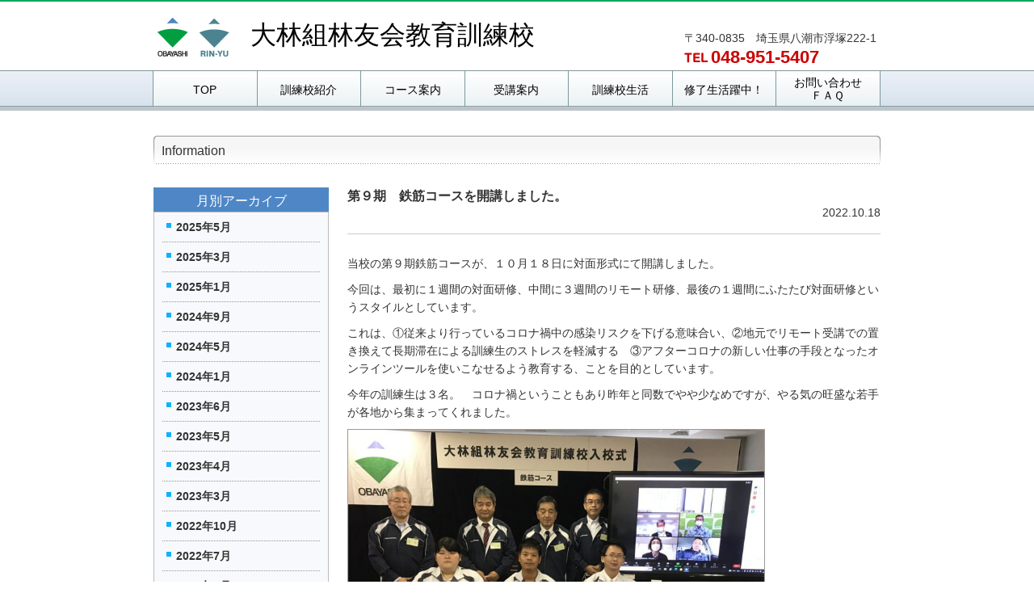

--- FILE ---
content_type: text/html; charset=UTF-8
request_url: http://www.kunrenko.com/20221018-1146
body_size: 7181
content:
<!DOCTYPE HTML>
<html lang="ja">
<head>
<meta charset="UTF-8">

<!-- ↓ページタイトル↓ -->
<title>大林組林友会教育訓練校</title>

<!-- ↓検索エンジン用ここから↓ -->
<meta name="Description" content="検索用文言">
<meta name="Keywords" content="検索用キーワードカンマ（,）区切り">
<!-- ↑検索エンジン用ここまで↑-->
<link rel="stylesheet" href="/common/css/common.css" type="text/css">
<link rel="stylesheet" href="/common/css/style.css" type="text/css">
<script src="/common/js/jquery.min.js"></script>
<script src="/common/js/common.js"></script>
<!--[if lt IE 9]>
<script src="/common/js/html5shiv.js"></script>
<![endif]-->

<meta name='robots' content='max-image-preview:large' />
	<style>img:is([sizes="auto" i], [sizes^="auto," i]) { contain-intrinsic-size: 3000px 1500px }</style>
	<link rel='dns-prefetch' href='//www.googletagmanager.com' />
<link rel="alternate" type="application/rss+xml" title="大林組林友会教育訓練校 &raquo; 第９期　鉄筋コースを開講しました。 のコメントのフィード" href="http://www.kunrenko.com/20221018-1146/feed" />
<script type="text/javascript">
/* <![CDATA[ */
window._wpemojiSettings = {"baseUrl":"https:\/\/s.w.org\/images\/core\/emoji\/15.0.3\/72x72\/","ext":".png","svgUrl":"https:\/\/s.w.org\/images\/core\/emoji\/15.0.3\/svg\/","svgExt":".svg","source":{"concatemoji":"http:\/\/www.kunrenko.com\/wp-includes\/js\/wp-emoji-release.min.js?ver=6.7.4"}};
/*! This file is auto-generated */
!function(i,n){var o,s,e;function c(e){try{var t={supportTests:e,timestamp:(new Date).valueOf()};sessionStorage.setItem(o,JSON.stringify(t))}catch(e){}}function p(e,t,n){e.clearRect(0,0,e.canvas.width,e.canvas.height),e.fillText(t,0,0);var t=new Uint32Array(e.getImageData(0,0,e.canvas.width,e.canvas.height).data),r=(e.clearRect(0,0,e.canvas.width,e.canvas.height),e.fillText(n,0,0),new Uint32Array(e.getImageData(0,0,e.canvas.width,e.canvas.height).data));return t.every(function(e,t){return e===r[t]})}function u(e,t,n){switch(t){case"flag":return n(e,"\ud83c\udff3\ufe0f\u200d\u26a7\ufe0f","\ud83c\udff3\ufe0f\u200b\u26a7\ufe0f")?!1:!n(e,"\ud83c\uddfa\ud83c\uddf3","\ud83c\uddfa\u200b\ud83c\uddf3")&&!n(e,"\ud83c\udff4\udb40\udc67\udb40\udc62\udb40\udc65\udb40\udc6e\udb40\udc67\udb40\udc7f","\ud83c\udff4\u200b\udb40\udc67\u200b\udb40\udc62\u200b\udb40\udc65\u200b\udb40\udc6e\u200b\udb40\udc67\u200b\udb40\udc7f");case"emoji":return!n(e,"\ud83d\udc26\u200d\u2b1b","\ud83d\udc26\u200b\u2b1b")}return!1}function f(e,t,n){var r="undefined"!=typeof WorkerGlobalScope&&self instanceof WorkerGlobalScope?new OffscreenCanvas(300,150):i.createElement("canvas"),a=r.getContext("2d",{willReadFrequently:!0}),o=(a.textBaseline="top",a.font="600 32px Arial",{});return e.forEach(function(e){o[e]=t(a,e,n)}),o}function t(e){var t=i.createElement("script");t.src=e,t.defer=!0,i.head.appendChild(t)}"undefined"!=typeof Promise&&(o="wpEmojiSettingsSupports",s=["flag","emoji"],n.supports={everything:!0,everythingExceptFlag:!0},e=new Promise(function(e){i.addEventListener("DOMContentLoaded",e,{once:!0})}),new Promise(function(t){var n=function(){try{var e=JSON.parse(sessionStorage.getItem(o));if("object"==typeof e&&"number"==typeof e.timestamp&&(new Date).valueOf()<e.timestamp+604800&&"object"==typeof e.supportTests)return e.supportTests}catch(e){}return null}();if(!n){if("undefined"!=typeof Worker&&"undefined"!=typeof OffscreenCanvas&&"undefined"!=typeof URL&&URL.createObjectURL&&"undefined"!=typeof Blob)try{var e="postMessage("+f.toString()+"("+[JSON.stringify(s),u.toString(),p.toString()].join(",")+"));",r=new Blob([e],{type:"text/javascript"}),a=new Worker(URL.createObjectURL(r),{name:"wpTestEmojiSupports"});return void(a.onmessage=function(e){c(n=e.data),a.terminate(),t(n)})}catch(e){}c(n=f(s,u,p))}t(n)}).then(function(e){for(var t in e)n.supports[t]=e[t],n.supports.everything=n.supports.everything&&n.supports[t],"flag"!==t&&(n.supports.everythingExceptFlag=n.supports.everythingExceptFlag&&n.supports[t]);n.supports.everythingExceptFlag=n.supports.everythingExceptFlag&&!n.supports.flag,n.DOMReady=!1,n.readyCallback=function(){n.DOMReady=!0}}).then(function(){return e}).then(function(){var e;n.supports.everything||(n.readyCallback(),(e=n.source||{}).concatemoji?t(e.concatemoji):e.wpemoji&&e.twemoji&&(t(e.twemoji),t(e.wpemoji)))}))}((window,document),window._wpemojiSettings);
/* ]]> */
</script>
<style id='wp-emoji-styles-inline-css' type='text/css'>

	img.wp-smiley, img.emoji {
		display: inline !important;
		border: none !important;
		box-shadow: none !important;
		height: 1em !important;
		width: 1em !important;
		margin: 0 0.07em !important;
		vertical-align: -0.1em !important;
		background: none !important;
		padding: 0 !important;
	}
</style>
<link rel='stylesheet' id='wp-block-library-css' href='http://www.kunrenko.com/wp-includes/css/dist/block-library/style.min.css?ver=6.7.4' type='text/css' media='all' />
<style id='classic-theme-styles-inline-css' type='text/css'>
/*! This file is auto-generated */
.wp-block-button__link{color:#fff;background-color:#32373c;border-radius:9999px;box-shadow:none;text-decoration:none;padding:calc(.667em + 2px) calc(1.333em + 2px);font-size:1.125em}.wp-block-file__button{background:#32373c;color:#fff;text-decoration:none}
</style>
<style id='global-styles-inline-css' type='text/css'>
:root{--wp--preset--aspect-ratio--square: 1;--wp--preset--aspect-ratio--4-3: 4/3;--wp--preset--aspect-ratio--3-4: 3/4;--wp--preset--aspect-ratio--3-2: 3/2;--wp--preset--aspect-ratio--2-3: 2/3;--wp--preset--aspect-ratio--16-9: 16/9;--wp--preset--aspect-ratio--9-16: 9/16;--wp--preset--color--black: #000000;--wp--preset--color--cyan-bluish-gray: #abb8c3;--wp--preset--color--white: #ffffff;--wp--preset--color--pale-pink: #f78da7;--wp--preset--color--vivid-red: #cf2e2e;--wp--preset--color--luminous-vivid-orange: #ff6900;--wp--preset--color--luminous-vivid-amber: #fcb900;--wp--preset--color--light-green-cyan: #7bdcb5;--wp--preset--color--vivid-green-cyan: #00d084;--wp--preset--color--pale-cyan-blue: #8ed1fc;--wp--preset--color--vivid-cyan-blue: #0693e3;--wp--preset--color--vivid-purple: #9b51e0;--wp--preset--gradient--vivid-cyan-blue-to-vivid-purple: linear-gradient(135deg,rgba(6,147,227,1) 0%,rgb(155,81,224) 100%);--wp--preset--gradient--light-green-cyan-to-vivid-green-cyan: linear-gradient(135deg,rgb(122,220,180) 0%,rgb(0,208,130) 100%);--wp--preset--gradient--luminous-vivid-amber-to-luminous-vivid-orange: linear-gradient(135deg,rgba(252,185,0,1) 0%,rgba(255,105,0,1) 100%);--wp--preset--gradient--luminous-vivid-orange-to-vivid-red: linear-gradient(135deg,rgba(255,105,0,1) 0%,rgb(207,46,46) 100%);--wp--preset--gradient--very-light-gray-to-cyan-bluish-gray: linear-gradient(135deg,rgb(238,238,238) 0%,rgb(169,184,195) 100%);--wp--preset--gradient--cool-to-warm-spectrum: linear-gradient(135deg,rgb(74,234,220) 0%,rgb(151,120,209) 20%,rgb(207,42,186) 40%,rgb(238,44,130) 60%,rgb(251,105,98) 80%,rgb(254,248,76) 100%);--wp--preset--gradient--blush-light-purple: linear-gradient(135deg,rgb(255,206,236) 0%,rgb(152,150,240) 100%);--wp--preset--gradient--blush-bordeaux: linear-gradient(135deg,rgb(254,205,165) 0%,rgb(254,45,45) 50%,rgb(107,0,62) 100%);--wp--preset--gradient--luminous-dusk: linear-gradient(135deg,rgb(255,203,112) 0%,rgb(199,81,192) 50%,rgb(65,88,208) 100%);--wp--preset--gradient--pale-ocean: linear-gradient(135deg,rgb(255,245,203) 0%,rgb(182,227,212) 50%,rgb(51,167,181) 100%);--wp--preset--gradient--electric-grass: linear-gradient(135deg,rgb(202,248,128) 0%,rgb(113,206,126) 100%);--wp--preset--gradient--midnight: linear-gradient(135deg,rgb(2,3,129) 0%,rgb(40,116,252) 100%);--wp--preset--font-size--small: 13px;--wp--preset--font-size--medium: 20px;--wp--preset--font-size--large: 36px;--wp--preset--font-size--x-large: 42px;--wp--preset--spacing--20: 0.44rem;--wp--preset--spacing--30: 0.67rem;--wp--preset--spacing--40: 1rem;--wp--preset--spacing--50: 1.5rem;--wp--preset--spacing--60: 2.25rem;--wp--preset--spacing--70: 3.38rem;--wp--preset--spacing--80: 5.06rem;--wp--preset--shadow--natural: 6px 6px 9px rgba(0, 0, 0, 0.2);--wp--preset--shadow--deep: 12px 12px 50px rgba(0, 0, 0, 0.4);--wp--preset--shadow--sharp: 6px 6px 0px rgba(0, 0, 0, 0.2);--wp--preset--shadow--outlined: 6px 6px 0px -3px rgba(255, 255, 255, 1), 6px 6px rgba(0, 0, 0, 1);--wp--preset--shadow--crisp: 6px 6px 0px rgba(0, 0, 0, 1);}:where(.is-layout-flex){gap: 0.5em;}:where(.is-layout-grid){gap: 0.5em;}body .is-layout-flex{display: flex;}.is-layout-flex{flex-wrap: wrap;align-items: center;}.is-layout-flex > :is(*, div){margin: 0;}body .is-layout-grid{display: grid;}.is-layout-grid > :is(*, div){margin: 0;}:where(.wp-block-columns.is-layout-flex){gap: 2em;}:where(.wp-block-columns.is-layout-grid){gap: 2em;}:where(.wp-block-post-template.is-layout-flex){gap: 1.25em;}:where(.wp-block-post-template.is-layout-grid){gap: 1.25em;}.has-black-color{color: var(--wp--preset--color--black) !important;}.has-cyan-bluish-gray-color{color: var(--wp--preset--color--cyan-bluish-gray) !important;}.has-white-color{color: var(--wp--preset--color--white) !important;}.has-pale-pink-color{color: var(--wp--preset--color--pale-pink) !important;}.has-vivid-red-color{color: var(--wp--preset--color--vivid-red) !important;}.has-luminous-vivid-orange-color{color: var(--wp--preset--color--luminous-vivid-orange) !important;}.has-luminous-vivid-amber-color{color: var(--wp--preset--color--luminous-vivid-amber) !important;}.has-light-green-cyan-color{color: var(--wp--preset--color--light-green-cyan) !important;}.has-vivid-green-cyan-color{color: var(--wp--preset--color--vivid-green-cyan) !important;}.has-pale-cyan-blue-color{color: var(--wp--preset--color--pale-cyan-blue) !important;}.has-vivid-cyan-blue-color{color: var(--wp--preset--color--vivid-cyan-blue) !important;}.has-vivid-purple-color{color: var(--wp--preset--color--vivid-purple) !important;}.has-black-background-color{background-color: var(--wp--preset--color--black) !important;}.has-cyan-bluish-gray-background-color{background-color: var(--wp--preset--color--cyan-bluish-gray) !important;}.has-white-background-color{background-color: var(--wp--preset--color--white) !important;}.has-pale-pink-background-color{background-color: var(--wp--preset--color--pale-pink) !important;}.has-vivid-red-background-color{background-color: var(--wp--preset--color--vivid-red) !important;}.has-luminous-vivid-orange-background-color{background-color: var(--wp--preset--color--luminous-vivid-orange) !important;}.has-luminous-vivid-amber-background-color{background-color: var(--wp--preset--color--luminous-vivid-amber) !important;}.has-light-green-cyan-background-color{background-color: var(--wp--preset--color--light-green-cyan) !important;}.has-vivid-green-cyan-background-color{background-color: var(--wp--preset--color--vivid-green-cyan) !important;}.has-pale-cyan-blue-background-color{background-color: var(--wp--preset--color--pale-cyan-blue) !important;}.has-vivid-cyan-blue-background-color{background-color: var(--wp--preset--color--vivid-cyan-blue) !important;}.has-vivid-purple-background-color{background-color: var(--wp--preset--color--vivid-purple) !important;}.has-black-border-color{border-color: var(--wp--preset--color--black) !important;}.has-cyan-bluish-gray-border-color{border-color: var(--wp--preset--color--cyan-bluish-gray) !important;}.has-white-border-color{border-color: var(--wp--preset--color--white) !important;}.has-pale-pink-border-color{border-color: var(--wp--preset--color--pale-pink) !important;}.has-vivid-red-border-color{border-color: var(--wp--preset--color--vivid-red) !important;}.has-luminous-vivid-orange-border-color{border-color: var(--wp--preset--color--luminous-vivid-orange) !important;}.has-luminous-vivid-amber-border-color{border-color: var(--wp--preset--color--luminous-vivid-amber) !important;}.has-light-green-cyan-border-color{border-color: var(--wp--preset--color--light-green-cyan) !important;}.has-vivid-green-cyan-border-color{border-color: var(--wp--preset--color--vivid-green-cyan) !important;}.has-pale-cyan-blue-border-color{border-color: var(--wp--preset--color--pale-cyan-blue) !important;}.has-vivid-cyan-blue-border-color{border-color: var(--wp--preset--color--vivid-cyan-blue) !important;}.has-vivid-purple-border-color{border-color: var(--wp--preset--color--vivid-purple) !important;}.has-vivid-cyan-blue-to-vivid-purple-gradient-background{background: var(--wp--preset--gradient--vivid-cyan-blue-to-vivid-purple) !important;}.has-light-green-cyan-to-vivid-green-cyan-gradient-background{background: var(--wp--preset--gradient--light-green-cyan-to-vivid-green-cyan) !important;}.has-luminous-vivid-amber-to-luminous-vivid-orange-gradient-background{background: var(--wp--preset--gradient--luminous-vivid-amber-to-luminous-vivid-orange) !important;}.has-luminous-vivid-orange-to-vivid-red-gradient-background{background: var(--wp--preset--gradient--luminous-vivid-orange-to-vivid-red) !important;}.has-very-light-gray-to-cyan-bluish-gray-gradient-background{background: var(--wp--preset--gradient--very-light-gray-to-cyan-bluish-gray) !important;}.has-cool-to-warm-spectrum-gradient-background{background: var(--wp--preset--gradient--cool-to-warm-spectrum) !important;}.has-blush-light-purple-gradient-background{background: var(--wp--preset--gradient--blush-light-purple) !important;}.has-blush-bordeaux-gradient-background{background: var(--wp--preset--gradient--blush-bordeaux) !important;}.has-luminous-dusk-gradient-background{background: var(--wp--preset--gradient--luminous-dusk) !important;}.has-pale-ocean-gradient-background{background: var(--wp--preset--gradient--pale-ocean) !important;}.has-electric-grass-gradient-background{background: var(--wp--preset--gradient--electric-grass) !important;}.has-midnight-gradient-background{background: var(--wp--preset--gradient--midnight) !important;}.has-small-font-size{font-size: var(--wp--preset--font-size--small) !important;}.has-medium-font-size{font-size: var(--wp--preset--font-size--medium) !important;}.has-large-font-size{font-size: var(--wp--preset--font-size--large) !important;}.has-x-large-font-size{font-size: var(--wp--preset--font-size--x-large) !important;}
:where(.wp-block-post-template.is-layout-flex){gap: 1.25em;}:where(.wp-block-post-template.is-layout-grid){gap: 1.25em;}
:where(.wp-block-columns.is-layout-flex){gap: 2em;}:where(.wp-block-columns.is-layout-grid){gap: 2em;}
:root :where(.wp-block-pullquote){font-size: 1.5em;line-height: 1.6;}
</style>

<!-- Site Kit によって追加された Google タグ（gtag.js）スニペット -->

<!-- Google アナリティクス スニペット (Site Kit が追加) -->
<script type="text/javascript" src="https://www.googletagmanager.com/gtag/js?id=GT-5RMHK2S4" id="google_gtagjs-js" async></script>
<script type="text/javascript" id="google_gtagjs-js-after">
/* <![CDATA[ */
window.dataLayer = window.dataLayer || [];function gtag(){dataLayer.push(arguments);}
gtag("set","linker",{"domains":["www.kunrenko.com"]});
gtag("js", new Date());
gtag("set", "developer_id.dZTNiMT", true);
gtag("config", "GT-5RMHK2S4");
 window._googlesitekit = window._googlesitekit || {}; window._googlesitekit.throttledEvents = []; window._googlesitekit.gtagEvent = (name, data) => { var key = JSON.stringify( { name, data } ); if ( !! window._googlesitekit.throttledEvents[ key ] ) { return; } window._googlesitekit.throttledEvents[ key ] = true; setTimeout( () => { delete window._googlesitekit.throttledEvents[ key ]; }, 5 ); gtag( "event", name, { ...data, event_source: "site-kit" } ); }; 
/* ]]> */
</script>

<!-- Site Kit によって追加された終了 Google タグ（gtag.js）スニペット -->
<link rel="https://api.w.org/" href="http://www.kunrenko.com/wp-json/" /><link rel="alternate" title="JSON" type="application/json" href="http://www.kunrenko.com/wp-json/wp/v2/posts/1146" /><link rel="EditURI" type="application/rsd+xml" title="RSD" href="http://www.kunrenko.com/xmlrpc.php?rsd" />
<meta name="generator" content="WordPress 6.7.4" />
<link rel="canonical" href="http://www.kunrenko.com/20221018-1146" />
<link rel='shortlink' href='http://www.kunrenko.com/?p=1146' />
<link rel="alternate" title="oEmbed (JSON)" type="application/json+oembed" href="http://www.kunrenko.com/wp-json/oembed/1.0/embed?url=http%3A%2F%2Fwww.kunrenko.com%2F20221018-1146" />
<link rel="alternate" title="oEmbed (XML)" type="text/xml+oembed" href="http://www.kunrenko.com/wp-json/oembed/1.0/embed?url=http%3A%2F%2Fwww.kunrenko.com%2F20221018-1146&#038;format=xml" />
<meta name="generator" content="Site Kit by Google 1.157.0" /><style type="text/css">.recentcomments a{display:inline !important;padding:0 !important;margin:0 !important;}</style></head>

<body class="%e7%ac%ac%ef%bc%99%e6%9c%9f%e3%80%80%e9%89%84%e7%ad%8b%e3%82%b3%e3%83%bc%e3%82%b9%e3%82%92%e9%96%8b%e8%ac%9b%e3%81%97%e3%81%be%e3%81%97%e3%81%9f%e3%80%82 information-list">
<noscript>
<p id="noscript">このWebサイトはJavaScriptを使用しています。<!--[if lt IE 9]><br>
Internet Explorer 7／8をお使いの方はJavaScriptをオンにしてご覧ください。<![endif]--> 
</p>
</noscript>
<header> 
  <!-- ↓ロゴ↓ -->
  <p class="logo"><a href="http://www.obayashi.co.jp/" target="_blank"><img src="/common/img/logo.png" width="37" height="48"></a><img src="/common/img/logo_rinyu.png" width="37" height="48"></p>
  <h1>大林組林友会教育訓練校</h1>
  
  <!-- ↓住所・電話番号↓ -->
  <address>
  <p class="adr">〒340-0835　埼玉県八潮市浮塚222-1</p>
  <p class="tel"><img src="/common/img/tel.gif" width="30" height="13">048-951-5407</p>
  </address>
  
  <!-- ↓ナビゲーションここから↓ -->
  <nav>
    <ul>
      <li><a href="/" id="nav-top">TOP</a></li>
      <li><a href="/introduce" id="nav-introduce">訓練校紹介</a></li>
      <li><a href="/course" id="nav-course">コース案内</a></li>
      <li><a href="/guide" id="nav-guide">受講案内</a></li>
      <li><a href="/schoollife" id="nav-schoollife">訓練校生活</a></li>
      <li><a href="/shuuryousei" id="nav-subsidy">修了生活躍中！</a></li>
      <li><a href="/inquiry" id="nav-inquiry" style="line-height: 1.2em;padding-top: 7px;height: 38px;">お問い合わせ<br>ＦＡＱ</a></li>
    </ul>
  </nav>
  <!-- ↑ナビゲーションここまで↑ --> 
</header>
<div id="contents" class="information">
  <section>
    <!-- ↓ページの見出し↓ -->
    <h1>Information</h1>
    <section id="Category1" name="Category1">
      <div class="post"> 
        <!-- ↓↓情報1ここから↓↓ -->
        <h3>第９期　鉄筋コースを開講しました。</h3>
        <p class="time">2022.10.18</p>
        <div class="the_content">
                  <p>当校の第９期鉄筋コースが、１０月１８日に対面形式にて開講しました。</p>
<p>今回は、最初に１週間の対面研修、中間に３週間のリモート研修、最後の１週間にふたたび対面研修というスタイルとしています。</p>
<p>これは、①従来より行っているコロナ禍中の感染リスクを下げる意味合い、②地元でリモート受講での置き換えて長期滞在による訓練生のストレスを軽減する　③アフターコロナの新しい仕事の手段となったオンラインツールを使いこなせるよう教育する、ことを目的としています。</p>
<p>今年の訓練生は３名。　コロナ禍ということもあり昨年と同数でやや少なめですが、やる気の旺盛な若手が各地から集まってくれました。</p>
<p><img fetchpriority="high" decoding="async" class="alignnone  wp-image-1148" src="http://www.kunrenko.com/wp-content/uploads/2022/10/2a08345a5c656fbb94d8c7591ae60179.jpeg" alt="" width="515" height="382" srcset="http://www.kunrenko.com/wp-content/uploads/2022/10/2a08345a5c656fbb94d8c7591ae60179.jpeg 1044w, http://www.kunrenko.com/wp-content/uploads/2022/10/2a08345a5c656fbb94d8c7591ae60179-300x222.jpeg 300w, http://www.kunrenko.com/wp-content/uploads/2022/10/2a08345a5c656fbb94d8c7591ae60179-1024x759.jpeg 1024w, http://www.kunrenko.com/wp-content/uploads/2022/10/2a08345a5c656fbb94d8c7591ae60179-768x569.jpeg 768w" sizes="(max-width: 515px) 100vw, 515px" /></p>
<p>・普段の業務では経験できない各種の訓練に、ぜひ好奇心をもって臨みスキルアップを図ってほしい</p>
<p>・限られた人数ではあるが親睦を深め切磋琢磨し、将来の各社の中核として活躍するための礎としてほしい</p>
<p>そんな周りのみなさんの期待に応えるべく、訓練生も講師も事務局も、一緒になって「新しい学びの内容」だけでなく「新しい学びのやり方」にも取り組んでいきたいと思います。</p>
<p>皆様のご支援をお願いいたします。</p>
<p>&nbsp;</p>
                 </div>
      </div>
    </section>
    
    <div id="categoryMenu"> 
      <!-- ↓サブメニューの見出し↓ -->
      <h2>月別アーカイブ</h2>
      <ul>	<li><a href='http://www.kunrenko.com/2025/05'>2025年5月</a></li>
	<li><a href='http://www.kunrenko.com/2025/03'>2025年3月</a></li>
	<li><a href='http://www.kunrenko.com/2025/01'>2025年1月</a></li>
	<li><a href='http://www.kunrenko.com/2024/09'>2024年9月</a></li>
	<li><a href='http://www.kunrenko.com/2024/05'>2024年5月</a></li>
	<li><a href='http://www.kunrenko.com/2024/01'>2024年1月</a></li>
	<li><a href='http://www.kunrenko.com/2023/06'>2023年6月</a></li>
	<li><a href='http://www.kunrenko.com/2023/05'>2023年5月</a></li>
	<li><a href='http://www.kunrenko.com/2023/04'>2023年4月</a></li>
	<li><a href='http://www.kunrenko.com/2023/03'>2023年3月</a></li>
	<li><a href='http://www.kunrenko.com/2022/10'>2022年10月</a></li>
	<li><a href='http://www.kunrenko.com/2022/07'>2022年7月</a></li>
	<li><a href='http://www.kunrenko.com/2022/06'>2022年6月</a></li>
	<li><a href='http://www.kunrenko.com/2022/03'>2022年3月</a></li>
	<li><a href='http://www.kunrenko.com/2021/11'>2021年11月</a></li>
	<li><a href='http://www.kunrenko.com/2021/10'>2021年10月</a></li>
	<li><a href='http://www.kunrenko.com/2021/06'>2021年6月</a></li>
	<li><a href='http://www.kunrenko.com/2021/05'>2021年5月</a></li>
	<li><a href='http://www.kunrenko.com/2021/03'>2021年3月</a></li>
	<li><a href='http://www.kunrenko.com/2020/11'>2020年11月</a></li>
	<li><a href='http://www.kunrenko.com/2020/08'>2020年8月</a></li>
	<li><a href='http://www.kunrenko.com/2020/04'>2020年4月</a></li>
	<li><a href='http://www.kunrenko.com/2020/03'>2020年3月</a></li>
	<li><a href='http://www.kunrenko.com/2020/02'>2020年2月</a></li>
	<li><a href='http://www.kunrenko.com/2020/01'>2020年1月</a></li>
	<li><a href='http://www.kunrenko.com/2019/11'>2019年11月</a></li>
	<li><a href='http://www.kunrenko.com/2019/10'>2019年10月</a></li>
	<li><a href='http://www.kunrenko.com/2019/09'>2019年9月</a></li>
	<li><a href='http://www.kunrenko.com/2019/08'>2019年8月</a></li>
	<li><a href='http://www.kunrenko.com/2019/06'>2019年6月</a></li>
	<li><a href='http://www.kunrenko.com/2019/05'>2019年5月</a></li>
	<li><a href='http://www.kunrenko.com/2019/03'>2019年3月</a></li>
	<li><a href='http://www.kunrenko.com/2019/02'>2019年2月</a></li>
	<li><a href='http://www.kunrenko.com/2019/01'>2019年1月</a></li>
	<li><a href='http://www.kunrenko.com/2018/11'>2018年11月</a></li>
	<li><a href='http://www.kunrenko.com/2018/10'>2018年10月</a></li>
	<li><a href='http://www.kunrenko.com/2018/06'>2018年6月</a></li>
	<li><a href='http://www.kunrenko.com/2018/05'>2018年5月</a></li>
	<li><a href='http://www.kunrenko.com/2018/02'>2018年2月</a></li>
	<li><a href='http://www.kunrenko.com/2018/01'>2018年1月</a></li>
	<li><a href='http://www.kunrenko.com/2017/10'>2017年10月</a></li>
	<li><a href='http://www.kunrenko.com/2017/08'>2017年8月</a></li>
	<li><a href='http://www.kunrenko.com/2017/06'>2017年6月</a></li>
	<li><a href='http://www.kunrenko.com/2017/05'>2017年5月</a></li>
	<li><a href='http://www.kunrenko.com/2017/03'>2017年3月</a></li>
	<li><a href='http://www.kunrenko.com/2017/01'>2017年1月</a></li>
	<li><a href='http://www.kunrenko.com/2016/10'>2016年10月</a></li>
	<li><a href='http://www.kunrenko.com/2016/08'>2016年8月</a></li>
	<li><a href='http://www.kunrenko.com/2016/06'>2016年6月</a></li>
	<li><a href='http://www.kunrenko.com/2016/05'>2016年5月</a></li>
	<li><a href='http://www.kunrenko.com/2016/03'>2016年3月</a></li>
	<li><a href='http://www.kunrenko.com/2016/01'>2016年1月</a></li>
	<li><a href='http://www.kunrenko.com/2015/10'>2015年10月</a></li>
	<li><a href='http://www.kunrenko.com/2015/09'>2015年9月</a></li>
	<li><a href='http://www.kunrenko.com/2015/06'>2015年6月</a></li>
	<li><a href='http://www.kunrenko.com/2015/05'>2015年5月</a></li>
	<li><a href='http://www.kunrenko.com/2015/03'>2015年3月</a></li>
	<li><a href='http://www.kunrenko.com/2015/01'>2015年1月</a></li>
	<li><a href='http://www.kunrenko.com/2014/11'>2014年11月</a></li>
	<li><a href='http://www.kunrenko.com/2014/09'>2014年9月</a></li>
	<li><a href='http://www.kunrenko.com/2014/06'>2014年6月</a></li>
	<li><a href='http://www.kunrenko.com/2014/05'>2014年5月</a></li>
</ul>
    </div>
  </section>
</div>


<footer>
<!-- ↓コピーライト↓ -->
<small>©大林組林友会教育訓練校. All rights reserved.</small>
</footer>
</body>
</html>

--- FILE ---
content_type: text/css
request_url: http://www.kunrenko.com/common/css/common.css
body_size: 1341
content:
@charset "UTF-8";

/*全ページ共通
-----------------------------------------*/
* {
margin: 0;
padding: 0;
}
li {
list-style: none;
}
a img {
border: none;
}
html {
height: 100%;
}
body {
font-size: 14px;
color: #333;
line-height: 1.2;
font-family: "Hiragino Kaku Gothic Pro","メイリオ","ＭＳ Ｐゴシック",sans-serif;
background: #FFF;
min-width: 940px;
min-height: 100%;
position: relative;
}
a {
	color: #666;
}
a:hover {
	color: #5185C5;
}
hr {
border: none;
height: 0;
overflow: hidden;
border-bottom: 1px dotted #959595;
clear: both;
}
header, footer, section, article, figure ,figcaption {
display: block;
}

/*ヘッダー
-----------------------------------------*/
body header {
	height: 130px;
	background: url(../img/menu_back.jpg) repeat-x bottom;
	position: relative;
	margin: 0 auto 25px;
	border-bottom: 5px solid #BEC4CC;
	border-top: 2px solid #00a65d;
}
body header p.logo {
	position: absolute;
	top: 20px;
	left: 50%;
	font-family: "ＭＳ ゴシック", "MS Gothic", "Osaka－等幅", Osaka-mono, monospace;
	font-weight: normal;
	color: #000;
	font-size: 230%;
	line-height: 1;
	margin-left: -445px;
	height: 48px;
	vertical-align: middle;
}
body header p.logo img {
	margin-right: 15px;

}

body header h1 {
	position: absolute;
	top: 25px;
	left: 50%;
	font-family: "ＭＳ ゴシック", "MS Gothic", "Osaka－等幅", Osaka-mono, monospace;
	font-weight: normal;
	color: #000;
	font-size: 230%;
	line-height: 1;
	margin-left: -330px;
	height: 48px;
}

body header h1 a {
color: #FFF;
text-decoration: none;
}
body header h1 a:hover {
color: #FFF;
}
body header h1 + p {
position: absolute;
top: 40px;
left: 50%;
margin-left: -255px;
color: #666;
font-size: 10px;
line-height: 1.2;
}
body header address {
position: absolute;
top: 25px;
right: 50%;
margin-right: -445px;
font-size: 10px;
font-style: normal;
}
body header .adr {
font-size: 14px;
margin-bottom: 3px;
}
body header .tel {
font-size: 22px;
color: #C00;
font-weight: bold;
font-family: Arial,"Hiragino Kaku Gothic Pro","メイリオ","ＭＳ Ｐゴシック",sans-serif;
}
body header .tel img {
margin-right: 3px;
}
/*ヘッダー:メニュー
-----------------------------------------*/
nav {
position: absolute;
bottom: -5px;
left: 50%;
margin-left: -450px;
height: 50px;
padding-right: 1px;
}
nav ul li {
float: left;
background: url(../img/menu.jpg) repeat-x;
border-left: 1px solid #7E989B;
border-right: 1px solid #7E989B;
margin-left: -1px;
}
nav ul li a {
	display: block;
	width: 127.5px;
	height: 45px;
	text-align: center;
	line-height: 48px;
	color: #000;
	text-decoration: none;
	font-family: Arial,sans-serif;
	font-size: 14px;
}
nav ul li a:hover {
	color: #000;
	border-bottom: 5px solid #5185C5;
}

/*フッター
-----------------------------------------*/
footer {
clear: both;
}
footer small {
	display: block;
	position: absolute;
	bottom: 0;
	left: 0;
	background: #00a65d;
	width: 100%;
	height: 30px;
	font-size: 10px;
	line-height: 30px;
	text-align: center;
	color: #FFF;
	font-family: Arial,"Hiragino Kaku Gothic Pro","メイリオ","ＭＳ Ｐゴシック",sans-serif;
}

/*noscript
-----------------------------------------*/
p#noscript {
width: 80%;
padding: 30px;
margin: 0 auto;
color: red;
font-weight: bold;
}

/*複数ページで使用
-----------------------------------------
-----------------------------------------*/
#contents {
margin: 0 auto 0;
padding: 0 20px 50px 20px;
width: 900px;
position: relative;
}
#contents:after {
content: "";
display: block;
clear: both;
}
*+html #contents {
min-height: 1px;
}
section:after {
content: "";
display: block;
clear: both;
}
*+html section {
min-height: 1px;
}
section {
margin-bottom: 30px;
}
section img {
	border: 1px solid #999;
}

/*見出し
-----------------------------------------*/
section > h1 {
	background: url(../img/h1_index.png) no-repeat;
	font-size: 16px;
	text-indent: 10px;
	width: 100%;
	height: 41px;
	line-height: 50px;
	margin-bottom: 30px;
	position: relative;
	font-family: Arial,"Hiragino Kaku Gothic Pro","メイリオ","ＭＳ Ｐゴシック",sans-serif;
}
section > h1 small {
font-size: 12px;
color: #666;
position: absolute;
right: 10px;
top: 0;
height: 40px;
font-weight: normal;
}
section h1,
section h2 {
font-weight: normal;
}


--- FILE ---
content_type: text/css
request_url: http://www.kunrenko.com/common/css/style.css
body_size: 2496
content:
@charset "UTF-8";

/*products.html専用
-----------------------------------------*/
body.course nav ul li a#nav-course,
body.introduce nav ul li a#nav-introduce,
body.guide nav ul li a#nav-guide,
body.schoollife nav ul li a#nav-schoollife,
body.subsidy nav ul li a#nav-subsidy,
body.inquiry nav ul li a#nav-inquiry {
border-bottom: 5px solid #5185C5;
}

/*メニュー一覧
-----------------------------------------*/
section > h2 {
margin: 0 0 0 240px;
}
section > h2 {
	height: 40px;
	line-height: 40px;
	font-size: 35px;
	text-indent: 10px;
	font-weight: normal;
	border-bottom: 2px solid #4F87C6;
	color: #4F87C6;
}
section > h2 + div {
	margin: 0 0 40px 240px;
	padding: 10px 5px;
}
section > h2 + div p {
	line-height: 1.6em;
	margin-bottom: 10px;
}

article {
position: relative;
min-height: 150px;
margin-bottom: 15px;
}
article h1,
article p,
article p.price {
margin: 0 0 0 250px;
}
article h1 {
color: #464646;
font-size: 16px;
margin-bottom: 5px;
}
article p {
color: #666;
font-size: 14px;
line-height: 1.6;
}
article p.price {
color: #C36;
font-size: 18px;
font-weight: bold;
margin-top: 10px;
}
article img {
position: absolute;
top: 0;
left: 0;
}

/*メニューカテゴリーリスト
-----------------------------------------*/
#categoryMenu {
	position: absolute;
	top: 70px;
	left: 20px;
	width: 217px;
}
#categoryMenu ul {
	margin-bottom: 5px;
}

#categoryMenu h2 {
	background: #039 url(../img/midashi3.gif) no-repeat;
	height: 30px;
	color: #FFF;
	font-size: 16px;
	line-height: 33px;
	text-indent: 10;
	text-align: center;
}
#categoryMenu ul {
border: 1px solid #BBB;
background: #F8F9FC;
padding-bottom: 15px;
}
#categoryMenu li a {
display: block;
font-weight: bold;
line-height: 1.2;
color: #333;
text-decoration: none;
background: url(../img/icon1.gif) no-repeat 5px 13px;
padding: 10px 10px 10px 17px;
margin: 0 10px;
border-bottom: 1px dotted #959595;
}
#categoryMenu li a:hover {
color: #333;
text-decoration: underline;
}

/*共通
-----------------------------------------*/
section > h2 + div h3 {
  margin-bottom: 15px;
  font-size: 143%;
  line-height: 1.4;
  color: #444444;
}

section > h2 + div h4 {
  margin-bottom: 15px;
  font-size: 115%;
  font-weight: normal;
  line-height: 1.5;
  border-left: 7px solid #333;
  padding-left: 10px;
}

section > h2 + div ul,
section > h2 + div ol,
section > h2 + div dl {
  line-height: 1.6em;
  margin-bottom: 10px;
}

section > h2 + div ol { margin: 0 0 0 2em;}

section > h2 + div ol li { list-style-type: decimal;}

section > h2 + div table { border-collapse: collapse;}

p.img {
  margin-bottom: 0;
  line-height: 1;
}

p.indent:before {content: "　";}

p.indent-1 {
  padding-left: 1.5em;
  text-indent: -1.5em;
  margin-bottom: 0;
}

ul.annotation li {
  font-size: 100%;
  text-indent: -1.5em;
  padding-left: 1.5em;
}

dl.history dt {
  float: left;
  width: 130px;
  padding-left: 5px;
}

dl.history dd {
  padding-left: 135px;
  border-bottom: 1px dotted #444;
  margin-bottom: 5px;
  padding-bottom: 3px;
}

p.top {
  text-align: right;
  font-size: 85%;
}

p.top a{ 
	text-decoration:none;
  background: url(../img/pagetop.gif) no-repeat 0 6px;
  padding-left: 14px;
}
p.top a:hover{ 
	text-decoration: underline;
  color: #444;
}  

/*コース案内
-----------------------------------------*/
dl.curriculum dt {
  font-weight: bold;
  margin-bottom: 2px;
}
dl.curriculum dd { margin-left: 1em;}

dl.instructor dt {
  float: left;
  width: 90px;
}

/*dl.instructor dd {
  padding-left: 90px;
}

dl.instructor dd.line {
  padding-left: 250px;
  border-bottom: 1px dotted #444;
  margin-bottom: 5px;
  padding-bottom: 3px;
}*/

table.instructor td {
  line-height: 1.6em;
  padding: 3px;
}

table.instructor tr.line td {
  border-bottom: 1px dotted #444;
}

table.instructor td.line  {
  border-bottom: 1px dotted #444;
}

/*受講案内
-----------------------------------------*/
body.guide section > h2 + div h4 {
  margin-bottom: 0;
  border-left: none;
  padding-left: 0;
}

section.guide > h2 + div h4 {
  margin-bottom: 0;
  border-left: none;
  padding-left: 0;
}

ul.requirements {
	margin-left: 3em;
  margin-bottom: 10px;
  padding-left: 20px;
}

ul.requirements li { list-style-type: disc;}

ul.notes li {
  font-size: 93%;
  text-indent: -1.5em;
  padding-left: 1.5em;
  font-size: 93%;
  color: #666666;
}

body.guide section > h2 + div dl dd {
  padding-left: 2em;
}

body.guide table {
  line-height: 1.6em;
  margin: 0 0 20px 1.5em;
  width: 584px;
  font-size: 13px;
}

body.guide table th { 
	font-weight: normal;
  text-align: left;
}

body.guide table th,
body.guide table td {
  border: 1px solid #AAA;
  padding: 3px;
}

body.guide table tr.line-double th,
body.guide table tr.line-double td {
  border-top: 3px double #444;
}

.real-burden {
  font-weight: bold;
  color: #666;
  text-align: right;
}


body.guide section > h2 + div div.tuition-fee:last-child {
  margin-bottom: 0;
}

ul.tuition_fee { margin-left: 15px;}

ul.tuition_fee li { list-style-type: disc;}

ul.tuition_fee li span { margin-left: 4em;}

/*学校生活
-----------------------------------------*/
body.schoollife section div.photo {
  padding: 10px 60px 15px;
}

body.schoollife section div.photo figure {
  display: inline-block;
  margin-left: 20px;
  margin-right: 20px;
  width: 220px;
  vertical-align: top;
}

body.schoollife section div.photo-2 {
  padding: 0 4px 15px;
  width: 640px;
}


body.schoollife section div.photo-2 figure {
  display: inline-block;
  margin-left: 3px;
  margin-right: 3px;
  width: 204px;
  vertical-align: top;
}

body.schoollife section figure img { border: none;}

body.schoollife section figure figcaption { font-size: 86%;}

body.schoollife section figure { position: relative;}
body.schoollife section figure figcaption span { 
	position: absolute;
  bottom: 36px;
  left: 5px;
  background: #fff;
  padding: 1px;
}

/*助成金
-----------------------------------------*/
body.subsidy table { width: 100%;}

body.subsidy table th,
body.subsidy table td {
  padding: 2px;
  border: 1px solid #555;
  font-size: 86%;
  line-height: 1.5;
}

body.subsidy table td.bt-n { border-top: none;}

body.subsidy table th {
  color: #fff;
  background: #999;
}

body.subsidy table td { vertical-align: top;}

body.subsidy table tr.no-border td{
  padding: 0 3px;
  border: none;
  border-left: 1px solid #555;
  border-right: 1px solid #555;
}

body.subsidy table tr.first td {
  padding:3px 3px 0;
}

body.subsidy table tr.last td { 
	border-bottom: 1px solid #555;
  padding: 0 3px 3px;
}


body.subsidy table td.bggray {
  background: #666;
  color: #fff;
}

body.subsidy table td p.indent-2:before { content: "■";}

body.subsidy table td p.indent-2 {
  text-indent: -1em;
  padding-left: 1em;
  margin-bottom: 0;
}

body.subsidy table td.t-c {
  text-align: center;
  vertical-align: middle;
}

body.subsidy table td ol { margin: 0;}

body.subsidy table td ol li {
  list-style-type: decimal;
  margin-left: 1.5em;
}

p.notes { 
	text-indent: -1.5em;
  padding-left: 1.5em;
  font-size: 93%;
  color: #666666;
}

body.subsidy dl {
  line-height: 1.6;
  margin-bottom: 10px;
}

body.subsidy dl dt { margin-top: 10px;}

body.subsidy dl dd { padding-left: 1em;}

dl.terms { margin-left: 20px;}

dl.terms dt {
  text-indent: -1em;
  padding-left: 1em;
}

dl.terms dt.p-l1em {
  padding-left: 1em;
  text-indent: 0;
}



/*お知らせ　リスト
-----------------------------------------*/
body.information-list div.post {
	margin: 0 0 40px 240px;
}
body.information-list section > div p {
	line-height: 1.6em;
	margin-bottom: 10px;
}

body.information-list section div article {
  min-height: 100%;
  border-bottom: 1px dotted #666;
  padding: 5px;
  margin-bottom: 0;
  overflow: hidden;
}

body.information-list section > div article h3 {
  margin: 0 0 0 95px;
  font-size: 86%;
  font-weight: bold;
  line-height: 1.4;
  color: #fff;
  text-align: center;
  display: inline-block;
  width: 60px;
  padding: 2px;
}

body.information-list section > div article h3.news {background: #4F87C6;}
body.information-list section > div article h3.blog {background: #00a65d;}

body.information-list section > div article a {text-decoration: none;}

body.information-list section > div article a:visited time,
body.information-list section > div article a:visited p,
body.information-list section > div article a:visited h3{ text-decoration: none;}

body.information-list section > div article a:hover time,
body.information-list section > div article a:hover p,
body.information-list section > div article a:hover h3{ text-decoration: underline;}



body.information-list section > div article time {
  position: absolute;
  top: 8px;
  left: 10px;
}

body.information-list section > div article p {
  margin: 0 0 0 10px;
  display: inline-block;
}

body.information-list section > div article a:hover p { color: #5185c5;}

/*お知らせ　詳細
-----------------------------------------*/
.information div.post p.time {
  text-align: right;
  margin-bottom: 15px;
}

.information div.post{
	margin-left: 240px;
}

.information div.the_content{
	border-top-style: solid;
	border-top-color: #CCC;
	padding-top: 25px;
	border-top-width: 1px;
}


/*slider
-----------------------------------------*/

.root .theme-light.slider-wrapper {
    background: #fff;
    padding: 0px; 
}

/*movie
-----------------------------------------*/

body {
  margin: 0 auto;
  padding: 0;
}






/*other
-----------------------------------------*/
.mb15 { margin-bottom: 15px;}
.mb10 { margin-bottom: 10px;}
.mb0 { margin-bottom: 0;}
.mb25 { margin-bottom: 25px;}
.ml1_5em {margin-left: 1.5em;}
.ml1em { margin-left: 1em;}
.t-c { text-align: center;}
.t-r { text-align: right;}
.t-red { color: #ff0000;}

/* clearfix
-----------------------------------------*/
.clearfix:after {
content: "."; 
display: block; 
height: 0; 
clear: both; 
visibility: hidden;
}

.clearfix {display: inline-block;}

/* Hides from IE-mac \*/
* html .clearfix {height: 1%; }
.clearfix {display: block; }
/* End hide from IE-mac */


--- FILE ---
content_type: application/x-javascript
request_url: http://www.kunrenko.com/common/js/common.js
body_size: 321
content:
//このページのはじめに戻る
jQuery(function(){
$('a[href*=#]').click(function() {
if (location.pathname.replace(/^\//,'') == this.pathname.replace(/^\//,'')
&& location.hostname == this.hostname) {
var $target = $(this.hash);
$target = $target.length && $target
|| $('[name=' + this.hash.slice(1) +']');
if ($target.length) {
var targetOffset = $target.offset().top;
$('html,body')
.animate({scrollTop: targetOffset}, 500);
return false;
}
}
});
});

